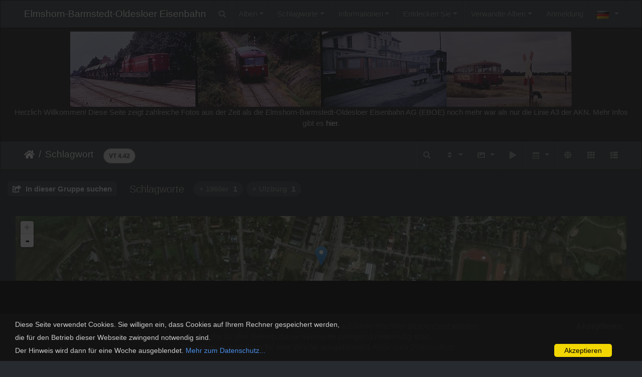

--- FILE ---
content_type: text/html; charset=utf-8
request_url: https://ebo-eisenbahn.de/index.php?/tags/288-vt_442&lang=de_DE
body_size: 13656
content:
<!DOCTYPE html>
<html lang="de" dir="ltr">
<head>
    <meta http-equiv="Content-Type" content="text/html; charset=utf-8">
    <meta name="generator" content="Piwigo (aka PWG), see piwigo.org">
    <meta name="viewport" content="width=device-width, initial-scale=1.0, maximum-scale=1.0, viewport-fit=cover">
    <meta name="mobile-web-app-capable" content="yes">
    <meta name="apple-mobile-web-app-capable" content="yes">
    <meta name="apple-mobile-web-app-status-bar-style" content="black-translucent">
    <meta http-equiv="X-UA-Compatible" content="IE=edge">
    <meta name="description" content="Schlagwort ">

    <title>Schlagwort  | Elmshorn-Barmstedt-Oldesloer Eisenbahn</title>
    <link rel="shortcut icon" type="image/x-icon" href="./local/favicon.ico">
    <link rel="icon" sizes="192x192" href="themes/bootstrap_darkroom/img/logo.png">
    <link rel="apple-touch-icon" sizes="192x192" href="themes/bootstrap_darkroom/img/logo.png">
    <link rel="start" title="Startseite" href="/" >
    <link rel="search" title="Suchen" href="search.php">
    <link rel="canonical" href="index.php?/tags/288-vt_442">

     <link rel="stylesheet" type="text/css" href="_data/combined/1lr5w5o.css">
<script type="text/javascript" src="_data/combined/6ipjrg.js"></script>
    <script type="text/javascript">
var randomPictOpt={
    
      fixedHeight:0,
      delay:0,
      showName:"n",
      showComment:"n",
      pictures:[
          {
            'comment':'Luftbildaufnahme vom Bf Alveslohe vermutlich aus den 1960er Jahren. Im Vordergrund das Gleis aus Elmshorn. Im Hintergrund die Ausfahrt nach Ulzburg. Rechts der Gleise hinter dem Bü liegt das alte Bahnhofsgebäude.',
            'link':"picture.php?/47272/category",
            'name':'EBOE Luftbild Bf Alveslohe',
            'thumb':"_data/i/galleries/EBOE_Dias_JH/EBOE_33_Luftbild_Bf_Alveslohe-th.jpg"
          }
          ,          {
            'comment':'Strecke Blumendorf-Oldesloe 1973',
            'link':"picture.php?/42100/category",
            'name':'EBOE6668 Strecke Blumendorf-Oldesloe 1973',
            'thumb':"_data/i/galleries/EBOE_Kreisarchiv_Stormarn/EBOE_Schwerdtfeger/EBOE6668_Strecke_Blumendorf-Oldesloe_1973-th.jpg"
          }
          ,          {
            'comment':'Im Jahre 1981 übernahm die AKN die EBOE und die Alsternordbahn, so dass ab diesem Zeitpunkt alle drei Bahnen unter dem Dach der AKN betrieben wurden. Anlässlich dieser Fusion erschien die vom Kameradschaftswerk der EBO herausgegebene Festschrift mit dem Titel "Die Geschichte der EBO-Eisenbahn".',
            'link':"picture.php?/46508/category",
            'name':'EBOE Festschrift 75-Jahre 1982 Seite-47',
            'thumb':"_data/i/galleries/EBOE_Festschrift_1982/EBOE_Festschrift_75-Jahre_1982_Seite-47-th.jpg"
          }
          ,          {
            'comment':'Eine Seite des Buchfahrplans der EBO gültig vom 22. Mai 1977. Der Buchfahrplan im DIN A5 Format enthält die Abfahrtszeiten aller Personenzüge sowie der regelmäßigen Güterzüge an Samstagen.',
            'link':"picture.php?/41214/category",
            'name':'EBOE Buchfahrplan 22-Mai-1977 21',
            'thumb':"_data/i/galleries/EBOE_Buchfahrplan_Mai-1977/EBOE_Buchfahrplan_22-Mai-1977_21-th.jpg"
          }
          ,          {
            'comment':'Bf Barmstedt Straßenseite des Empfangsgebäudes 1988',
            'link':"picture.php?/48575/category",
            'name':'EBOE16254 Bf Barmstedt Straßenseite des Empfangsgebäudes 1988',
            'thumb':"_data/i/galleries/EBOE_Kreisarchiv_Stormarn/EBOE_Schwerdtfeger/EBOE16254_Bf_Barmstedt_Straßenseite_des_Empfangsgebäudes_1988-th.jpg"
          }
          ,          {
            'comment':'Die Kilometertafel 13km steht in den Grelckschen Tannen zwischen Barmstedt und Langeln. An gleicher Stelle steht eine P-Tafel, die dem Triebfahrzeugführer anzeigt, dass er vor dem unbeschrankten Bü "Pfeiffen" muss. Datum der Aufnahme ist der 30. September 2015.',
            'link':"picture.php?/44023/category",
            'name':'EBOE Strecke 13.0km Blick nach Osten 30-Sep-2015',
            'thumb':"_data/i/galleries/EBOE_Aktuell/2015-09-30 Heeder Tannen/EBOE_Strecke_13.0km_Blick_nach_Osten_30-Sep-2015-th.jpg"
          }
          ,          {
            'comment':'Luftbildaufnahme vom Bf Alveslohe vermutlich aus den 1960er Jahren. Im Vordergrund das Gleis aus Elmshorn. Im Hintergrund die Ausfahrt nach Ulzburg. Rechts der Gleise hinter dem Bü liegt das alte Bahnhofsgebäude.',
            'link':"picture.php?/47272/category",
            'name':'EBOE Luftbild Bf Alveslohe',
            'thumb':"_data/i/galleries/EBOE_Dias_JH/EBOE_33_Luftbild_Bf_Alveslohe-th.jpg"
          }
          ,          {
            'comment':'Im Jahre 1970 kam es zu einem Unfall am Bü Rümpeler Weg. Beteiligt waren ein Uerdinger Schienenbus der EBOE und ein PKW. Es lässt sich erkennen, wer bei so einem Unfall den Kürzeren zieht.',
            'link':"picture.php?/41871/category",
            'name':'EBOE45351 Bü Rümpeler Weg Unfall mit PKW 1970',
            'thumb':"_data/i/galleries/EBOE_Kreisarchiv_Stormarn/EBOE_Raimund_Marfels/EBOE45351_Bü_Rümpeler_Weg_Unfall_mit_PKW_1970-th.jpg"
          }
          ,          {
            'comment':'Am 8. Januar 1989 steht das bereits stark verfallende Empfangsgebäude in Sülfeld noch. Es wurde dann wenige Jahre später abgerissen. Ein Versuch das Gebäude ins Freilichtmuseum Molfsee umzusetzen schlug leider fehl.',
            'link':"picture.php?/45566/category",
            'name':'EBOE Bf Sülfeld 08-Jan-1989 Alberto Brosowsky',
            'thumb':"_data/i/galleries/EBOE_Alberto_Brosowsky/EBOE_Bf_Sülfeld_08-Jan-1989_Alberto_Brosowsky-th.jpg"
          }
          ,          {
            'comment':'Am 13. Dezember 2016 holte eine Diesellok von DB Cargo die letzten Flachwagen vom Stahlhändler in Blumendorf. Nachdem die Lok einige Male hin und her rangiert hat, konnte sie sich vor die Wagen setzen und diese nach Oldesloe und weiter nach Lübeck befördern. Dieser Tag markiert die letzte Zugbewegung auf dem Industriegleis zwischen Oldesloe und Blumendorf.',
            'link':"picture.php?/45961/category",
            'name':'Bf Blumendorf 261-049 rangiert Flachwagen Bild-12 13-Dez-2016',
            'thumb':"_data/i/galleries/EBOE_Aktuell/2016-12-13 Letzte Rangierfahrt nach Blumendorf/Bf_Blumendorf_261-049_rangiert_Flachwagen_Bild-12_13-Dez-2016-th.JPG"
          }
          ,          {
            'comment':'VT 3.09 zwischen Sparrieshoop und Langenmoor am 06.05.1976, Author Dieter Riehemann',
            'link':"picture.php?/50310/category",
            'name':'VT 3.09 zwischen Sparrieshoop und Langenmoor',
            'thumb':"_data/i/galleries/EBOE_Dieter_Riehemann/1970er/EBOE_40_Strecke_Sparrieshoop-Langenmoor_VT3.09_06-Mai-1976_Dieter_Riehemann-th.jpg"
          }
          ,          {
            'comment':'Warten auf den Sonderzug aus Elmshorn. Gleicht passieren die Triebwagen VT 3.09 und VT 3.09 den Bü Offenauer Weg auf dem Weg nach Barmstedt.',
            'link':"picture.php?/47185/category",
            'name':'EBOE Bü Offenauer Weg im Nebel 1 01-Dez-2019 J Heinitz',
            'thumb':"_data/i/galleries/EBOE_Aktuell/2019-12-01 Abschied Uerdinger/EBOE_Bü_Offenauer_Weg_im_Nebel_1_01-Dez-2019_J_Heinitz-th.jpg"
          }
          ,          {
            'comment':'Der EBO Buchfahrplan gültig vom 3. Juni 1973 an. es wird unterschieden zwischen Werktags (Seiten 29-60) und Wochende Seiten 1-28). Am Ende befinden sich Anmerkungen und eine Erklärung der Abkürzungen.',
            'link':"picture.php?/50230/category",
            'name':'EBO Buchfahrplan gültig vom 3. Juni 1973',
            'thumb':"_data/i/galleries/EBOE_Buchfahrplan_1973/EBOE_Buchfahrplan_03-Jun-1973_Seite-40-th.jpg"
          }
          ,          {
            'comment':'Bf Barmstedt VT3.xx 1973',
            'link':"picture.php?/41998/category",
            'name':'EBOE6510 Bf Barmstedt VT3.xx 1973',
            'thumb':"_data/i/galleries/EBOE_Kreisarchiv_Stormarn/EBOE_Schwerdtfeger/EBOE6510_Bf_Barmstedt_VT3.xx_1973-th.jpg"
          }
          ,          {
            'comment':'VT 3.08 in Elmshorn, Blick Richtung Streckenende, am 25.04.1987. Rechts die Anlagen des Staatsbahnhofs',
            'link':"picture.php?/49691/category",
            'name':'EBOE 12 Bf Elmshorn mit VT3.08 25-Apr-1987 Dieter Riehemann',
            'thumb':"_data/i/galleries/EBOE_Dieter_Riehemann/Bunter_Schienenbusbetrieb/EBOE_12_Bf_Elmshorn_mit_VT3.08_25-Apr-1987_Dieter_Riehemann-th.jpg"
          }
          ,          {
            'comment':'Bf Oldesloe V3.022 mit Güterzug 1966',
            'link':"picture.php?/41900/category",
            'name':'EBOE1374 Bf Oldesloe V3.022 mit Güterzug 1966',
            'thumb':"_data/i/galleries/EBOE_Kreisarchiv_Stormarn/EBOE_Schwerdtfeger/EBOE1374_Bf_Oldesloe_V3.022_mit_Güterzug_1966-th.jpg"
          }
          ,          {
            'comment':'Während dieser Filmsequenz überquert ein VTA den Bü in den Grelckschen Tannen am 1. August 2016.',
            'link':"picture.php?/44027/category",
            'name':'EBOE Bü Heeder Tannen VTA 12-Aug-2016',
            'thumb':"plugins/piwigo-videojs/mimetypes/mp4.png"
          }
          ,          {
            'comment':'VT 3.12 hält im Bf Sülfeld im Oktober 1972 auf der Fahrt von Oldesloe nach Elmshorn.1907 wurde die Elmshorn-Barmstedt-Oldesloer Eisenbahn verlängert. Der Bahnhof Sülfeld präsentierte sich am 9. Oktober 1972 trotz des modernen Schienenbusses VT 3.12 fast unverändert.',
            'link':"picture.php?/47784/category",
            'name':'EBOE Bf Sülfeld VT3.12 09-Okt-1972 Ernst-Günter Lichte',
            'thumb':"_data/i/galleries/EBOE_Ernst-Günter_Lichte/EBOE_Bf_Sülfeld_VT3.12_09-Okt-1972_Ernst-Günter_Lichte-th.jpg"
          }
          ,          {
            'comment':'Bf Oldesloe Gleis-2 AKN VT2.22 EBOE VB3.90 1973',
            'link':"picture.php?/42071/category",
            'name':'EBOE6636 Bf Oldesloe Gleis-2 AKN VT2.22 EBOE VB3.90 1973',
            'thumb':"_data/i/galleries/EBOE_Kreisarchiv_Stormarn/EBOE_Schwerdtfeger/EBOE6636_Bf_Oldesloe_Gleis-2_AKN_VT2.22_EBOE_VB3.90_1973-th.jpg"
          }
          ,          {
            'comment':'Bf Oldesloe VT3.09 nach Wakendorf-Götzberg 1973',
            'link':"picture.php?/41954/category",
            'name':'EBOE6095 Bf Oldesloe VT3.09 nach Wakendorf-Götzberg 1973',
            'thumb':"_data/i/galleries/EBOE_Kreisarchiv_Stormarn/EBOE_Schwerdtfeger/EBOE6095_Bf_Oldesloe_VT3.09_nach_Wakendorf-Götzberg_1973-th.jpg"
          }
          ,          {
            'comment':'Diese Bilder zeigen die Strecke zwischen Alveslohe und Hoffnung. Zu sehen ist der ehemalige EBOE Kilometerstein bei 17km sowie der Fußgängerübergang "In de Möschen".',
            'link':"picture.php?/48354/category",
            'name':'EBOE Strecke 17.2km nach Osten1 19-Sep-2015',
            'thumb':"_data/i/galleries/EBOE_Aktuell/2015-09-19 Strecke bei Hoffnung/EBOE_Strecke_17.2km_nach_Osten1_19-Sep-2015-th.jpg"
          }
          ,          {
            'comment':'VT 3.10, Sparrieshoop am 10.02.1979, Blick in Richtung Barmstedt',
            'link':"picture.php?/46757/category",
            'name':'EBOE 18 Bf Sparrieshoop VT3.10 10-Feb-1979 Dieter Riehemann',
            'thumb':"_data/i/galleries/EBOE_Dieter_Riehemann/1970er/EBOE_18_Bf_Sparrieshoop_VT3.10_10-Feb-1979_Dieter_Riehemann-th.jpg"
          }
          ,          {
            'comment':'Eine Deutz Diesellok mit einem Schüttgutwaggon auf dem Weg von Alveslohe nach Ulzburg in Höhe Westerwohld. Datum unbekannt.',
            'link':"picture.php?/46030/category",
            'name':'EBOE Strecke Westerwohld Deutz Diesellok mit Schüttgutwaggon Lennart Mau Datum unbekannt',
            'thumb':"_data/i/galleries/EBOE_Lennart_Mau/EBOE_Strecke_Westerwohld_Deutz_Diesellok_mit_Schüttgutwaggon_Lennart_Mau_Datum_unbekannt-th.jpg"
          }
          ,          {
            'comment':'Diese Bilder zeigen eine Kopie der Festschrift anlässlich des 60-jährigen Jubiläums der EBO am 9. Juni 1907.',
            'link':"picture.php?/44993/category",
            'name':'EBOE Festschrift 60-Jahre 1967 Seite-13',
            'thumb':"_data/i/galleries/EBOE_Festschrift_1967/EBOE_Festschrift_60-Jahre_1967_Seite-13-th.jpg"
          }
          ,          {
            'comment':'Der VT 3.09 auf einem Abstellgleis im Bw Kaltenkirchen am 6. Januar 2016.',
            'link':"picture.php?/47842/category",
            'name':'AKN Bw Kaltenkirchen VT3.09 06-Jan-2016',
            'thumb':"_data/i/galleries/EBOE_Aktuell/2016-01-06 Bw Kaltenkirchen/AKN_Bw_Kaltenkirchen_VT3.09_06-Jan-2016-th.jpg"
          }
                ]
    
    };
</script>


<link rel="stylesheet" type="text/css" href="./plugins/Piwecard/css/piwecard.css">
<link href="/plugins/piwigo-openstreetmap/leaflet/leaflet.css" rel="stylesheet">
<script src="/plugins/piwigo-openstreetmap/leaflet/leaflet.js"></script>
<script src="/plugins/piwigo-openstreetmap/leaflet/leaflet-omnivore.min.js"></script>
<link rel="stylesheet" href="/plugins/piwigo-openstreetmap/leaflet/MarkerCluster.css" />
<link rel="stylesheet" href="/plugins/piwigo-openstreetmap/leaflet/MarkerCluster.Default.css" />
<script src="/plugins/piwigo-openstreetmap/leaflet/leaflet.markercluster.js"></script><style type="text/css">
#map {
    height: 200px;
    width: autopx;
    
}

#community_edit_photos #map,
#community_add_photos #map{
  display:none;
}
#theHeader div.banner { background:transparent url('./local/banners/20150903-55e8b6a19e64d.jpg') center center no-repeat; height:150px; line-height:138px; font-size:2.5em; color:#fff; text-shadow:0 0 5px #000; text-align:center; }</style>
</head>

<body id="theCategoryPage" class="section-tags tag-288 "  data-infos='{"section":"tags","tag_ids":["288"]}'>

<div id="wrapper">
        <nav class="navbar navbar-expand-lg navbar-main bg-primary navbar-dark">
            <div class="container-fluid">
                <a class="navbar-brand mr-auto" href="/">Elmshorn-Barmstedt-Oldesloer Eisenbahn</a>
                <button type="button" class="navbar-toggler" data-toggle="collapse" data-target="#navbar-menubar" aria-controls="navbar-menubar" aria-expanded="false" aria-label="Toggle navigation">
                    <span class="fas fa-bars"></span>
                </button>
                <div class="collapse navbar-collapse" id="navbar-menubar">
                  <form class="form-inline navbar-form ml-auto" role="search" action="qsearch.php" method="get" id="quicksearch" onsubmit="return this.q.value!='' && this.q.value!=qsearch_prompt;">
                    <i class="fas fa-search" title="Suchen" aria-hidden="true"></i>
                    <div class="form-group">
                        <input type="text" name="q" id="qsearchInput" class="form-control" placeholder="Suchen" />
                    </div>
                  </form>
<!-- Start of menubar.tpl -->
<ul class="navbar-nav">
<li id="categoriesDropdownMenu" class="nav-item dropdown">
    <a href="#" class="nav-link dropdown-toggle" data-toggle="dropdown">Alben</a>
    <div class="dropdown-menu dropdown-menu-right" role="menu">
        <a class="dropdown-item" data-level="0" href="index.php?/category/1806">
            EBOE Aktuell
            <span class="badge badge-secondary ml-2" title="538 Fotos in 43 Unteralben">538</span>
        </a>
        <a class="dropdown-item" data-level="0" href="index.php?/category/1931">
            EBOE Alberto Brosowsky
            <span class="badge badge-secondary ml-2" title="8 Fotos in diesem Album">8</span>
        </a>
        <a class="dropdown-item" data-level="0" href="index.php?/category/2077">
            EBOE Arne Krause
            <span class="badge badge-secondary ml-2" title="4 Fotos in diesem Album">4</span>
        </a>
        <a class="dropdown-item" data-level="0" href="index.php?/category/1899">
            EBOE Axel Spille
            <span class="badge badge-secondary ml-2" title="13 Fotos in diesem Album">13</span>
        </a>
        <a class="dropdown-item" data-level="0" href="index.php?/category/2028">
            EBOE Banner
            <span class="badge badge-secondary ml-2" title="18 Fotos in diesem Album">18</span>
        </a>
        <a class="dropdown-item" data-level="0" href="index.php?/category/2204">
            EBOE Buchfahrplan 1973
            <span class="badge badge-secondary ml-2" title="70 Fotos in diesem Album">70</span>
        </a>
        <a class="dropdown-item" data-level="0" href="index.php?/category/2205">
            EBOE Buchfahrplan Mai-1977
            <span class="badge badge-secondary ml-2" title="54 Fotos in diesem Album">54</span>
        </a>
        <a class="dropdown-item" data-level="0" href="index.php?/category/2206">
            EBOE Buchfahrplan Sep-1977
            <span class="badge badge-secondary ml-2" title="45 Fotos in diesem Album">45</span>
        </a>
        <a class="dropdown-item" data-level="0" href="index.php?/category/2066">
            EBOE Claus HANACK
            <span class="badge badge-secondary ml-2" title="19 Fotos in diesem Album">19</span>
        </a>
        <a class="dropdown-item" data-level="0" href="index.php?/category/2071">
            EBOE Dias JH
            <span class="badge badge-secondary ml-2" title="48 Fotos in diesem Album">48</span>
        </a>
        <a class="dropdown-item" data-level="0" href="index.php?/category/1925">
            EBOE Dieter Riehemann
            <span class="badge badge-secondary ml-2" title="1 Foto in diesem Album / 145 Fotos in 5 Unteralben">146</span>
            <img title="Fotos eingestellt während der letzten 7 Tage" src="themes/default/icon/recent_by_child.png" class="icon" alt="(!)">
        </a>
        <a class="dropdown-item" data-level="0" href="index.php?/category/1921">
            EBOE Ernst-Günter Lichte
            <span class="badge badge-secondary ml-2" title="9 Fotos in diesem Album">9</span>
        </a>
        <a class="dropdown-item" data-level="0" href="index.php?/category/1897">
            EBOE Festschrift 1950
            <span class="badge badge-secondary ml-2" title="16 Fotos in diesem Album">16</span>
        </a>
        <a class="dropdown-item" data-level="0" href="index.php?/category/1898">
            EBOE Festschrift 1967
            <span class="badge badge-secondary ml-2" title="15 Fotos in diesem Album">15</span>
        </a>
        <a class="dropdown-item" data-level="0" href="index.php?/category/2032">
            EBOE Festschrift 1977
            <span class="badge badge-secondary ml-2" title="48 Fotos in diesem Album">48</span>
        </a>
        <a class="dropdown-item" data-level="0" href="index.php?/category/1706">
            EBOE Festschrift 1982
            <span class="badge badge-secondary ml-2" title="73 Fotos in diesem Album">73</span>
        </a>
        <a class="dropdown-item" data-level="0" href="index.php?/category/1870">
            EBOE Helmut Philipp
            <span class="badge badge-secondary ml-2" title="25 Fotos in diesem Album">25</span>
        </a>
        <a class="dropdown-item" data-level="0" href="index.php?/category/2015">
            EBOE Jan von Busch
            <span class="badge badge-secondary ml-2" title="13 Fotos in diesem Album">13</span>
        </a>
        <a class="dropdown-item" data-level="0" href="index.php?/category/2085">
            EBOE Jan-Geert Lukner
            <span class="badge badge-secondary ml-2" title="17 Fotos in diesem Album">17</span>
        </a>
        <a class="dropdown-item" data-level="0" href="index.php?/category/2142">
            EBOE Jens Glenz
            <span class="badge badge-secondary ml-2" title="7 Fotos in diesem Album">7</span>
        </a>
        <a class="dropdown-item" data-level="0" href="index.php?/category/1878">
            EBOE Jens Heinitz
            <span class="badge badge-secondary ml-2" title="43 Fotos in diesem Album">43</span>
        </a>
        <a class="dropdown-item" data-level="0" href="index.php?/category/2062">
            EBOE Jens Schumacher
            <span class="badge badge-secondary ml-2" title="1 Foto in diesem Album">1</span>
        </a>
        <a class="dropdown-item" data-level="0" href="index.php?/category/1902">
            EBOE Jörn Schramm
            <span class="badge badge-secondary ml-2" title="34 Fotos in diesem Album">34</span>
        </a>
        <a class="dropdown-item" data-level="0" href="index.php?/category/2182">
            EBOE Kleinbahn-Museum Bruchhausen-Vilsen
            <span class="badge badge-secondary ml-2" title="6 Fotos in diesem Album">6</span>
        </a>
        <a class="dropdown-item" data-level="0" href="index.php?/category/1815">
            EBOE Kreisarchiv Stormarn
            <span class="badge badge-secondary ml-2" title="321 Fotos in 2 Unteralben">321</span>
        </a>
        <a class="dropdown-item" data-level="0" href="index.php?/category/2017">
            EBOE Lennart Mau
            <span class="badge badge-secondary ml-2" title="24 Fotos in diesem Album">24</span>
        </a>
        <a class="dropdown-item" data-level="0" href="index.php?/category/1922">
            EBOE Manfred Hohmann
            <span class="badge badge-secondary ml-2" title="79 Fotos in diesem Album">79</span>
        </a>
        <a class="dropdown-item" data-level="0" href="index.php?/category/1708">
            EBOE Tanja Harm
            <span class="badge badge-secondary ml-2" title="16 Fotos in diesem Album">16</span>
        </a>
        <a class="dropdown-item" data-level="0" href="index.php?/category/1865">
            EBOE Thomas Beller
            <span class="badge badge-secondary ml-2" title="18 Fotos in diesem Album">18</span>
        </a>
        <a class="dropdown-item" data-level="0" href="index.php?/category/1858">
            EBOE Ullrich Huckfeldt
            <span class="badge badge-secondary ml-2" title="74 Fotos in diesem Album">74</span>
        </a>
        <a class="dropdown-item" data-level="0" href="index.php?/category/2056">
            EBOE Unfall Langeln
            <span class="badge badge-secondary ml-2" title="15 Fotos in diesem Album">15</span>
        </a>
        <a class="dropdown-item" data-level="0" href="index.php?/category/2189">
            Locations
            <span class="badge badge-secondary ml-2" title="58 Fotos in 1 Unteralbum">58</span>
        </a>
        <div class="dropdown-divider"></div>
        <div class="dropdown-header">1817 Fotos</div>
    </div>
</li>
<li class="nav-item dropdown">
    <a href="#" class="nav-link dropdown-toggle" data-toggle="dropdown">Schlagworte</a>
    <div class="dropdown-menu dropdown-menu-right" role="menu">
        <a class="dropdown-item tagLevel2" href="index.php?/tags/77-1970er" title="Fotos mit diesem Schlagwort anzeigen">1970er</a>
        <a class="dropdown-item tagLevel2" href="index.php?/tags/2-triebwagen" title="Fotos mit diesem Schlagwort anzeigen">Triebwagen</a>
        <a class="dropdown-item tagLevel2" href="index.php?/tags/5-uerdinger" title="Fotos mit diesem Schlagwort anzeigen">Uerdinger</a>
        <a class="dropdown-item tagLevel2" href="index.php?/tags/99-2010er" title="Fotos mit diesem Schlagwort anzeigen">2010er</a>
        <a class="dropdown-item tagLevel2" href="index.php?/tags/17-text" title="Fotos mit diesem Schlagwort anzeigen">Text</a>
        <a class="dropdown-item tagLevel2" href="index.php?/tags/95-strecke" title="Fotos mit diesem Schlagwort anzeigen">Strecke</a>
        <a class="dropdown-item tagLevel2" href="index.php?/tags/81-1980er" title="Fotos mit diesem Schlagwort anzeigen">1980er</a>
        <a class="dropdown-item tagLevel2" href="index.php?/tags/221-barmstedt" title="Fotos mit diesem Schlagwort anzeigen">Barmstedt</a>
        <a class="dropdown-item tagLevel2" href="index.php?/tags/117-fahrplan" title="Fotos mit diesem Schlagwort anzeigen">Fahrplan</a>
        <a class="dropdown-item tagLevel2" href="index.php?/tags/9-vt_309" title="Fotos mit diesem Schlagwort anzeigen">VT 3.09</a>
        <a class="dropdown-item tagLevel2" href="index.php?/tags/16-vt_308" title="Fotos mit diesem Schlagwort anzeigen">VT 3.08</a>
        <a class="dropdown-item tagLevel2" href="index.php?/tags/21-blumendorf" title="Fotos mit diesem Schlagwort anzeigen">Blumendorf</a>
        <a class="dropdown-item tagLevel2" href="index.php?/tags/15-diesellok" title="Fotos mit diesem Schlagwort anzeigen">Diesellok</a>
        <a class="dropdown-item tagLevel2" href="index.php?/tags/39-oldesloe" title="Fotos mit diesem Schlagwort anzeigen">Oldesloe</a>
        <a class="dropdown-item tagLevel2" href="index.php?/tags/1085-dokument" title="Fotos mit diesem Schlagwort anzeigen">Dokument</a>
        <a class="dropdown-item tagLevel2" href="index.php?/tags/78-1960er" title="Fotos mit diesem Schlagwort anzeigen">1960er</a>
        <a class="dropdown-item tagLevel2" href="index.php?/tags/47-vt_310" title="Fotos mit diesem Schlagwort anzeigen">VT 3.10</a>
        <a class="dropdown-item tagLevel2" href="index.php?/tags/8-guterzug" title="Fotos mit diesem Schlagwort anzeigen">Güterzug</a>
        <a class="dropdown-item tagLevel2" href="index.php?/tags/30-sparrieshoop" title="Fotos mit diesem Schlagwort anzeigen">Sparrieshoop</a>
        <a class="dropdown-item tagLevel2" href="index.php?/tags/80-1950er" title="Fotos mit diesem Schlagwort anzeigen">1950er</a>
    </div>
</li>
<li class="nav-item dropdown">
  <a href="#" class="nav-link dropdown-toggle" data-toggle="dropdown">Informationen</a>
  <div class="dropdown-menu dropdown-menu-right" role="menu">
    <a class="dropdown-item" href="index.php?/page/betriebsstellen">Betriebsstellen</a>
    <a class="dropdown-item" href="index.php?/page/uebersicht_t1-t6">Triebwagen T1 - T6</a>
    <a class="dropdown-item" href="index.php?/page/uerdinger_vt">Uerdinger Triebwagen</a>
    <a class="dropdown-item" href="index.php?/page/dampflokomotiven">Dampflokomotiven</a>
    <a class="dropdown-item" href="index.php?/page/diesellokomotiven">Diesellokomotiven</a>
    <a class="dropdown-item" href="index.php?/page/uber_mich">Über mich</a>
    <a class="dropdown-item" href="index.php?/page/danke">Danke</a>
    <a class="dropdown-item" href="index.php?/page/impressum">Impressum</a>
    <a class="dropdown-item" href="index.php?/page/datenschutz">Datenschutzerklärung</a>
    <a class="dropdown-item" href="index.php?/page/fuhrpark">Fuhrpark</a>
    <a class="dropdown-item" href="index.php?/page/streckenfuhrung">Streckenführung</a>
  </div>
</li>
    <li class="nav-item dropdown">                                                                                                                                                   
        <a href="#" class="nav-link dropdown-toggle" data-toggle="dropdown">Entdecken Sie</a>
        <div class="dropdown-menu dropdown-menu-right" role="menu">
      <a class="dropdown-item" href="tags.php" title="Alle verfügbaren Schlagworte anzeigen">Schlagworte
          <span class="badge badge-secondary ml-2">185</span>      </a>
      <a class="dropdown-item" href="search.php" title="Suchen" rel="search">Suchen
                </a>
      <a class="dropdown-item" href="comments.php" title="Die neuesten Kommentare anzeigen">Kommentare
          <span class="badge badge-secondary ml-2">20</span>      </a>
      <a class="dropdown-item" href="about.php" title="Über Piwigo">Info
                </a>
      <a class="dropdown-item" href="notification.php" title="RSS-Feed" rel="nofollow">Benachrichtigungen
                </a>
      <a class="dropdown-item" href="osmmap.php?/categories&v=3" title="Zeigt Elmshorn-Barmstedt-Oldesloer Eisenbahn auf der Karte" rel=nofollow>Weltkarte
                </a>
      <a class="dropdown-item" href="https://ebo-eisenbahn.de/index.php?/contact/" title="Kontakt">Kontakt
                </a>
      <a class="dropdown-item" href="https://ebo-eisenbahn.de/index.php?/guestbook" title="Gästebuch">Gästebuch
                </a>
            <div class="dropdown-divider"></div>
		<a class="dropdown-item" href="index.php?/most_visited" title="Die meist angesehenen Fotos anzeigen">Am häufigsten angesehen</a>
		<a class="dropdown-item" href="index.php?/best_rated" title="Die am besten bewerteten Fotos anzeigen">Am besten bewertet</a>
		<a class="dropdown-item" href="random.php" title="Fotos im Zufallsmodus anzeigen" rel="nofollow">Zufällige Fotos</a>
		<a class="dropdown-item" href="index.php?/recent_pics" title="Die neuesten Fotos anzeigen">Neueste Fotos</a>
		<a class="dropdown-item" href="index.php?/recent_cats" title="Kürzlich aktualisierte Alben anzeigen">Neueste Alben</a>
		<a class="dropdown-item" href="index.php?/created-monthly-calendar" title="Jeden Tag mit Fotos anzeigen, gegliedert nach Monat" rel="nofollow">Kalender</a>
        </div>
    </li>
<li id="relatedCategoriesDropdownMenu" class="nav-item dropdown">
    <a href="#" class="nav-link dropdown-toggle" data-toggle="dropdown">Verwandte Alben</a>
    <div class="dropdown-menu dropdown-menu-right" role="menu">
       <span class="dropdown-item" data-level="0">EBOE Kreisarchiv Stormarn
        <span class="badge badge-secondary ml-2" title="Unteralben">1</span>
       </span>
       <a href="index.php?/category/1817"  rel="nofollow" class="dropdown-item" data-level="1">EBOE Schwerdtfeger
        <span class="badge badge-primary ml-2" title="">1</span>
       </a>
    </div>
</li>

<li class="nav-item dropdown" id="identificationDropdown">
  <a class="nav-link" href="identification.php">Anmeldung</a>
</li>

</ul>
<!-- End of menubar.tpl -->

                </div>
            </div>
        </nav>

        <div class="jumbotron mb-0">
            <div class="container-fluid">
                <div id="theHeader">
<a title="Startseite" href="index.php"><div class="banner">&nbsp;</div></a>
<p style="text-align:center;">Herzlich Willkommen! Diese Seite zeigt zahlreiche Fotos aus der Zeit als die Elmshorn-Barmstedt-Oldesloer Eisenbahn AG (EBOE) noch mehr war als nur die Linie A3 der AKN. Mehr Infos gibt es <a href="about.php">hier</a>.</p>
</div>
            </div>
        </div>




<!-- End of header.tpl -->
<!-- Start of index.tpl -->



    <nav class="navbar navbar-expand-lg navbar-contextual navbar-dark bg-primary sticky-top mb-2">
        <div class="container-fluid">
            <div class="navbar-brand mr-auto">
                <div class="nav-breadcrumb d-inline-flex"><a class="nav-breadcrumb-item" href="/">Startseite</a><a class="nav-breadcrumb-item" href="tags.php" title="Alle verfügbaren Schlagworte anzeigen">Schlagwort</a> </div>


                  <div class="nav-breadcrumb d-inline-flex"><span id="selected-tags-container">

<span class="selected-related-tag unique-tag">
    <a href="index.php?/tags/288-vt_442" title="Fotos mit diesem Schlagwort anzeigen">
      VT 4.42
    </a>
  </span>

</span>
</div>
            </div>
            <button type="button" class="navbar-toggler" data-toggle="collapse" data-target="#secondary-navbar" aria-controls="secondary-navbar" aria-expanded="false" aria-label="Toggle navigation">
                <span class="fas fa-bars"></span>
            </button>
            <div class="navbar-collapse collapse justify-content-end" id="secondary-navbar">
                <ul class="navbar-nav">
    <li id="cmdSearchInSet" class="nav-item">
        <a href="search.php?tag_id=288" title="In dieser Gruppe suchen" class="pwg-state-default pwg-button nav-link"  rel="nofollow">
            <i class="fas fa-search"></i>
            <span class="pwg-button-text">In dieser Gruppe suchen</span>
        </a>
    </li>

    
            
                    <li class="nav-item dropdown">
                        <a href="#" class="nav-link dropdown-toggle" data-toggle="dropdown" title="Sortierreihenfolge">
                            <i class="fas fa-sort fa-fw" aria-hidden="true"></i><span class="d-lg-none ml-2">Sortierreihenfolge</span>
                        </a>
                        <div class="dropdown-menu dropdown-menu-right" role="menu">
                            <a class="dropdown-item active" href="index.php?/tags/288-vt_442&amp;image_order=0" rel="nofollow">Standard</a>
                            <a class="dropdown-item" href="index.php?/tags/288-vt_442&amp;image_order=1" rel="nofollow">Bildname, A &rarr; Z</a>
                            <a class="dropdown-item" href="index.php?/tags/288-vt_442&amp;image_order=2" rel="nofollow">Bildname, Z &rarr; A</a>
                            <a class="dropdown-item" href="index.php?/tags/288-vt_442&amp;image_order=3" rel="nofollow">Aufnahmedatum, neu &rarr; alt</a>
                            <a class="dropdown-item" href="index.php?/tags/288-vt_442&amp;image_order=4" rel="nofollow">Aufnahmedatum, alt &rarr; neu</a>
                            <a class="dropdown-item" href="index.php?/tags/288-vt_442&amp;image_order=5" rel="nofollow">Veröffentlichungsdatum, neu &rarr; alt</a>
                            <a class="dropdown-item" href="index.php?/tags/288-vt_442&amp;image_order=6" rel="nofollow">Veröffentlichungsdatum, alt &rarr; neu</a>
                            <a class="dropdown-item" href="index.php?/tags/288-vt_442&amp;image_order=7" rel="nofollow">Bewertung, hoch &rarr; niedrig</a>
                            <a class="dropdown-item" href="index.php?/tags/288-vt_442&amp;image_order=8" rel="nofollow">Bewertung, niedrig &rarr; hoch</a>
                            <a class="dropdown-item" href="index.php?/tags/288-vt_442&amp;image_order=9" rel="nofollow">Besuche, hoch &rarr; niedrig</a>
                            <a class="dropdown-item" href="index.php?/tags/288-vt_442&amp;image_order=10" rel="nofollow">Besuche, niedrig &rarr; hoch</a>
                        </div>
                    </li>
                    <li class="nav-item dropdown">
                        <a href="#" class="nav-link dropdown-toggle" data-toggle="dropdown" title="Bildgrößen">
                            <i class="fas fa-image fa-fw" aria-hidden="true"></i><span class="d-lg-none ml-2">Bildgrößen</span>
                        </a>
                        <div class="dropdown-menu dropdown-menu-right" role="menu">
                            <a class="dropdown-item" href="index.php?/tags/288-vt_442&amp;display=square" rel="nofollow">quadratisch</a>
                            <a class="dropdown-item active" href="index.php?/tags/288-vt_442&amp;display=thumb" rel="nofollow">Vorschaubild</a>
                            <a class="dropdown-item" href="index.php?/tags/288-vt_442&amp;display=2small" rel="nofollow">winzig</a>
                            <a class="dropdown-item" href="index.php?/tags/288-vt_442&amp;display=xsmall" rel="nofollow">ziemlich klein</a>
                            <a class="dropdown-item" href="index.php?/tags/288-vt_442&amp;display=small" rel="nofollow">klein</a>
                            <a class="dropdown-item" href="index.php?/tags/288-vt_442&amp;display=medium" rel="nofollow">mittel</a>
                            <a class="dropdown-item" href="index.php?/tags/288-vt_442&amp;display=large" rel="nofollow">groß</a>
                        </div>
                    </li>
                    <li class="nav-item">
                        <a class="nav-link" href="javascript:;" id="startSlideshow" title="Diashow" rel="nofollow">
                            <i class="fas fa-play fa-fw" aria-hidden="true"></i><span class="d-lg-none ml-2 text-capitalize">Diashow</span>
                        </a>
                    </li>
                    <li class="nav-item dropdown">
                        <a href="#" class="nav-link dropdown-toggle" data-toggle="dropdown" title="Kalender">
                            <i class="far fa-calendar-alt fa-fw" aria-hidden="true"></i><span class="d-lg-none ml-2">Kalender</span>
                        </a>
                        <div class="dropdown-menu dropdown-menu-right">
                            <a class="dropdown-item d-block" href="index.php?/tags/288-vt_442/posted-monthly-list" title="Fotos nach Veröffentlichungsdatum anzeigen" rel="nofollow">
                                <i class="fas fa-calendar-plus fa-fw d-inline" aria-hidden="true"></i> Fotos nach Veröffentlichungsdatum anzeigen
                            </a>
                            <a class="dropdown-item d-block" href="index.php?/tags/288-vt_442/created-monthly-list" title="Fotos nach Aufnahmedatum anzeigen" rel="nofollow">
                                <i class="fas fa-calendar-check fa-fw d-inline" aria-hidden="true"></i> Fotos nach Aufnahmedatum anzeigen
                            </a>
                        </div>
                    </li>

<li><a href="osmmap.php?/tags/288-vt_442&v=3" title="Zeigt Schlagwort  auf der Karte" rel="nofollow" class="pwg-state-default pwg-button"><span class="pwg-icon pwg-icon-globe">&nbsp;</span><span class="pwg-button-text">map</span></a></li><li id="languageSwitch" class="nav-item dropdown">
    <a href="#" class="nav-link dropdown-toggle" data-toggle="dropdown">
        <span class="pwg-icon langflag-de_DE">&nbsp;</span><span class="pwg-button-text">Sprache</span>
    </a>
    <div class="dropdown-menu dropdown-menu-right" role="menu">
        <a class="dropdown-item active" href="index.php?/tags/288-vt_442&amp;lang=de_DE">
                <span class="pwg-icon langflag-de_DE">&nbsp;</span><span class="langflag-text-ltf">Deutsch </span>
        </a>
        <a class="dropdown-item" href="index.php?/tags/288-vt_442&amp;lang=en_US">
                <span class="pwg-icon langflag-en_US">&nbsp;</span><span class="langflag-text-ltf">English </span>
        </a>
    </div>
</li>



                    <li id="btn-grid" class="nav-item">
                        <a class="nav-link" href="javascript:;" title="Kachel-Ansicht">
                            <i class="fas fa-th fa-fw"></i><span class="d-lg-none ml-2">Kachel-Ansicht</span>
                        </a>
                    </li>
                    <li id="btn-list" class="nav-item">
                        <a class="nav-link" href="javascript:;" title="Listen-Ansicht">
                            <i class="fas fa-th-list fa-fw"></i><span class="d-lg-none ml-2">Listen-Ansicht</span>
                        </a>
                    </li>
                </ul>
            </div>
        </div>
    </nav>




<div class="container-fluid">



<div class="action-buttons">

    <div class="mcs-side-results search-in-set-button ">
      <div>
        <p><a href="search.php?tag_id=288" class="" rel="nofollow">
        <i class="fas fa-share-square"></i>
        In dieser Gruppe suchen</a></p>
      </div>
    </div>

<h3 class="related-tags-title">Schlagworte</h3>

<span class="related-tags "><a class="tagLevel 3" href="index.php?/tags/288-vt_442/78-1960er" title="1 Foto ist ebenfalls mit diesen Schlagworten verknüpft" rel="nofollow">+ 1960er<div class="tag-counter">1</div></a></span>
<span class="related-tags "><a class="tagLevel 3" href="index.php?/tags/288-vt_442/25-ulzburg" title="1 Foto ist ebenfalls mit diesen Schlagworten verknüpft" rel="nofollow">+ Ulzburg<div class="tag-counter">1</div></a></span>

</div>

    <div id="content-description" class="py-3 text-center">
        <h5>

<div id="map"></div>
<script type="text/javascript">
var addressPoints = [[53.795605999999999,9.9823590000000006,"EBOE0454 Bf Ulzburg ANB VT4.42 Gleis-1 Winter-1966","https://ebo-eisenbahn.de/i.php?/galleries/EBOE_Kreisarchiv_Stormarn/EBOE_Schwerdtfeger/EBOE0454_Bf_Ulzburg_ANB_VT4.42_Gleis-1_Winter-1966-sq.jpg","https://ebo-eisenbahn.de/picture.php?/41898/tags/288-vt_442","Bf Ulzburg ANB VT4.42 Gleis-1 Winter-1966","Klaus-Dieter Schwerdtfeger // Kreisarchiv Stormarn",2400]];

var Url = 'https://server.arcgisonline.com/ArcGIS/rest/services/World_Imagery/MapServer/tile/{z}/{y}/{x}',
        Attribution = '&copy; <a href="https://www.openstreetmap.org/copyright">OpenStreetMap</a>',
        TileLayer = new L.TileLayer(Url, {maxZoom: 16, noWrap:  false , attribution: Attribution}),
        latlng = new L.LatLng(0, 0);
var map = new L.Map('map', {worldCopyJump: true, center: latlng,  zoom: 2, layers: [TileLayer], contextmenu: false});
map.attributionControl.setPrefix('');
var MarkerClusterList=[];
if (typeof L.MarkerClusterGroup === 'function')
     var markers = new L.MarkerClusterGroup({maxClusterRadius: 30});

L.control.scale().addTo(map);
for (var i = 0; i < addressPoints.length; i++) {
        var a = addressPoints[i];
        var latlng = new L.LatLng(a[0], a[1]);
        var title = a[2];
        var pathurl = a[3];
        var imgurl = a[4];
        var comment = a[5];
        var author = a[6];
        var width = a[7];
        var marker = new L.Marker(latlng, { title: title });
	var myinfo = '<div id="thumb-'+i+'"><p>'+title+'<br /><a target="_blank" href="'+imgurl+'"><img src="'+pathurl+'"></a><br />'+comment+'<br />'+author+'</p></div>';
	marker.bindPopup(myinfo, {minWidth: '+width+'});

if (typeof L.MarkerClusterGroup === 'function')
	    markers.addLayer(marker);
	else
	    map.addLayer(marker);
	MarkerClusterList.push(marker);
	}
if (typeof L.MarkerClusterGroup === 'function')
    map.addLayer(markers);
var group = new L.featureGroup(MarkerClusterList);this.map.whenReady(function () {
        window.setTimeout(function () {
                    map.fitBounds(group.getBounds());
        }.bind(this), 200);
    }, this);


    map.on('moveend', onMapMove);

    function onMapMove(e){
        getMarkers();
    }

    function getMarkers(){
        var bounds = map.getBounds();
    }

</script>

</h5>
    </div>
    <div id="content" class="content-grid">
    <!-- Start of content -->
    





 
        <div id="CC"  style="min-height: 100%;"  >
            <div id="CC_block">
		 Diese Seite verwendet Cookies. Sie willigen ein, dass Cookies auf Ihrem Rechner gespeichert werden, <br>die für den Betrieb dieser Webseite zwingend notwendig sind. <br>Der Hinweis wird dann für eine Woche ausgeblendet. <a href=index.php?/page/datenschutz target="_blank"> Mehr zum Datenschutz...</a><a class="CCOK"> Akzeptieren</a>
	    </div>
        </div>

    <!-- End of content -->




        <!-- Start of thumbnails -->
        <div id="thumbnails" class="row">


    
    
    
    
    

<div class="col-outer col-xxl-2 col-xl-3 col-lg-4 col-md-6 col-sm-6 col-12" data-grid-classes="col-xxl-2 col-xl-3 col-lg-4 col-md-6 col-sm-6 col-12">
    <div class="card card-thumbnail path-ext-jpg file-ext-jpg">
      <div class="h-100">
        <a href="picture.php?/41898/tags/288-vt_442" data-index="0" class="ripple">
            <img class="card-img-top thumb-img" src="_data/i/galleries/EBOE_Kreisarchiv_Stormarn/EBOE_Schwerdtfeger/EBOE0454_Bf_Ulzburg_ANB_VT4.42_Gleis-1_Winter-1966-cu_e520x360.jpg" alt="EBOE0454 Bf Ulzburg ANB VT4.42 Gleis-1 Winter-1966" title="EBOE0454 Bf Ulzburg ANB VT4.42 Gleis-1 Winter-1966 (19890 Besuche) Bf Ulzburg ANB VT4.42 Gleis-1 Winter-1966">
        </a>
        <div class="card-body">
            <h6 class="card-title">
                <a href="picture.php?/41898/tags/288-vt_442" class="ellipsis">EBOE0454 Bf Ulzburg ANB VT4.42 Gleis-1 Winter-1966</a>
            </h6>
            <div class="card-text">
                <p class="text-muted nb-hits">
                    19890 Aufrufe
                </p>
            </div>
        </div>
      </div>
    </div>
</div>
</div>
        <div id="photoSwipeData">
            <a href="picture.php?/41898/tags/288-vt_442" data-index="0" data-name="EBOE0454 Bf Ulzburg ANB VT4.42 Gleis-1 Winter-1966" data-description="Bf Ulzburg ANB VT4.42 Gleis-1 Winter-1966" data-src-medium="_data/i/galleries/EBOE_Kreisarchiv_Stormarn/EBOE_Schwerdtfeger/EBOE0454_Bf_Ulzburg_ANB_VT4.42_Gleis-1_Winter-1966-me.jpg" data-size-medium="792 x 531" data-src-large="_data/i/galleries/EBOE_Kreisarchiv_Stormarn/EBOE_Schwerdtfeger/EBOE0454_Bf_Ulzburg_ANB_VT4.42_Gleis-1_Winter-1966-la.jpg" data-size-large="1008 x 676" data-src-xlarge="_data/i/galleries/EBOE_Kreisarchiv_Stormarn/EBOE_Schwerdtfeger/EBOE0454_Bf_Ulzburg_ANB_VT4.42_Gleis-1_Winter-1966-xx.jpg" data-size-xlarge="1656 x 1111"></a>






        </div>
        <!-- End of thumbnails -->
    </div>
</div>

<div class="container-fluid">
</div>

<!-- End of index.tpl -->
        <!-- Start of footer.tpl -->
        <div class="copyright container-fluid">
            <div class="text-center">
                                Powered by	<a href="https://de.piwigo.org" class="Piwigo">Piwigo</a>

                | <a href="https://ebo-eisenbahn.de/index.php?/contact/">E-Mail an den Webmaster</a>

<span id="persofooter">
© 2026 by Jens Heinitz
<script type="text/javascript" id="cookiebanner"
  src="/cookies/cookiebanner.min.js"
  data-height="120px"
  data-expires="604800"
  data-cookie="piwigo4eboe_prod"
  data-padding="80px 40px"
  data-effect="fade"
  data-font-size="16px"
  data-position="bottom"
  data-close-text="<b>Akzeptieren</b>"
  data-linkmsg="Mehr zum Datenschutz..."
  data-moreinfo="index.php?/page/datenschutz"
  data-moreinfo-target="_self"
  data-message="Diese Seite verwendet Cookies. Sie willigen ein, dass Cookies auf Ihrem Rechner gespeichert werden, <br>die für den Betrieb dieser Webseite zwingend notwendig sind. <br>Der Hinweis wird dann für eine Woche ausgeblendet.">
</script>

</span>
            </div>
        </div>
</div>
<div class="pswp" tabindex="-1" role="dialog" aria-hidden="true">
     <div class="pswp__bg"></div>
     <div class="pswp__scroll-wrap">
           <div class="pswp__container">
             <div class="pswp__item"></div>
             <div class="pswp__item"></div>
             <div class="pswp__item"></div>
           </div>
           <div class="pswp__ui pswp__ui--hidden">
             <div class="pswp__top-bar">
                 <div class="pswp__counter"></div>
                 <button class="pswp__button pswp__button--close" title="Schließen (Esc)"></button>
                 <button class="pswp__button pswp__button--fs" title="Vollbild umschalten"></button>
                 <button class="pswp__button pswp__button--zoom" title="Vergrößern/Verkleinern"></button>
                 <button class="pswp__button pswp__button--details" title="Bild-Details"></button>
                 <button class="pswp__button pswp__button--autoplay" title="Automatische Wiedergabe"></button>
                 <div class="pswp__preloader">
                     <div class="pswp__preloader__icn">
                       <div class="pswp__preloader__cut">
                         <div class="pswp__preloader__donut"></div>
                       </div>
                     </div>
                 </div>
             </div>
             <div class="pswp__share-modal pswp__share-modal--hidden pswp__single-tap">
                 <div class="pswp__share-tooltip"></div>
             </div>
             <button class="pswp__button pswp__button--arrow--left" title="Zurück (Pfeil links)"></button>
             <button class="pswp__button pswp__button--arrow--right" title="Weiter (Pfeil rechts)"></button>
             <div class="pswp__caption">
                 <div class="pswp__caption__center"></div>
             </div>
         </div>
     </div>
</div>



<script type="text/javascript" src="_data/combined/soz4f7.js"></script>
<script type="text/javascript">//<![CDATA[

$('#categoriesDropdownMenu').on('show.bs.dropdown', function() {$(this).find('a.dropdown-item').each(function() {var level = $(this).data('level');var padding = parseInt($(this).css('padding-left'));if (level > 0) {$(this).css('padding-left', (padding + 10 * level) + 'px')}});});
$('#relatedCategoriesDropdownMenu').on('show.bs.dropdown', function() {$(this).find('.dropdown-item').each(function() {var level = $(this).data('level');var padding = parseInt($(this).css('padding-left'));if (level > 0) {$(this).css('padding-left', (padding + 10 * level) + 'px')}});});
var error_icon = "themes/default/icon/errors_small.png", max_requests = 3;
var qsearch_icon = $('#navbar-menubar>#quicksearch>.fa-search');
var qsearch_text = $('#navbar-menubar>#quicksearch #qsearchInput');
$(qsearch_icon).click(function () {
  $(qsearch_text).focus();
});
$(document).ready(function() {
  $('#navbar-menubar>#quicksearch').css({'color': $('#navbar-menubar .nav-link').css('color')});
});
$(document).ready(function() {$('#languageSwitch').appendTo('#navbar-menubar>ul.navbar-nav');});
$(document).ready(function(){$('#content img').load(function(){$('#content .col-inner').equalHeights()})});
var selector = '#photoSwipeData';function startPhotoSwipe(idx) {$(selector).each(function() {$('#thumbnail-active').addClass('active');var $pic     = $(this),getItems = function() {var items = [];$pic.find('a').each(function() {if ($(this).attr('data-video')) {var $src            = $(this).data('src-original'),$size           = $(this).data('size-original').split('x'),$width          = $size[0],$height         = $size[1],$src_preview    = $(this).data('src-medium'),$size_preview   = $(this).data('size-medium').split(' x '),$width_preview  = $size_preview[0],$height_preview = $size_preview[1],$href           = $(this).attr('href'),$title          = '<a href="' + $href + '">' + $(this).data('name') + '</a><ul><li>' + $(this).data('description') + '</li></ul>';var item = {is_video : true,href     : $href,src      : $src_preview,w        : $width_preview,h        : $height_preview,title    : $title,videoProperties: {src   : $src,w     : $width,h     : $height,}};} else {var $src_xlarge     = $(this).data('src-xlarge'),$size_xlarge    = $(this).data('size-xlarge').split(' x '),$width_xlarge   = $size_xlarge[0],$height_xlarge  = $size_xlarge[1],$src_large      = $(this).data('src-large'),$size_large     = $(this).data('size-large').split(' x '),$width_large    = $size_large[0],$height_large   = $size_large[1],$src_medium     = $(this).data('src-medium'),$size_medium    = $(this).data('size-medium').split(' x '),$width_medium   = $size_medium[0],$height_medium  = $size_medium[1],$href           = $(this).attr('href'),$title          = '<a href="' + $href + '"><div><div>' + $(this).data('name');$title         += '</div>';
                     if ($(this).data('description').length > 0) {$title += '<ul id="pswp--caption--description"><li>' + $(this).data('description') + '</li></ul>'; }
$title      += '</div></a>';var item = {is_video: false,href: $href,mediumImage: {src   : $src_medium,w     : $width_medium,h     : $height_medium,title : $title},largeImage: {src   : $src_large,w     : $width_large,h     : $height_large,title : $title},xlargeImage: {src   : $src_xlarge,w     : $width_xlarge,h     : $height_xlarge,title : $title}};}items.push(item);});return items;};var items = getItems();var $pswp = $('.pswp')[0];if (typeof(idx) === "number") {var $index = idx;} else {var $index = $(selector + ' a.active').data('index');}if (navigator.userAgent.match(/IEMobile\/11\.0/)) {var $history = false;} else {var $history = true;}var options = {index: $index,showHideOpacity: true,closeOnScroll: false,closeOnVerticalDrag: false,focus: false,history: $history,preload: [1,2],};var photoSwipe = new PhotoSwipe($pswp, PhotoSwipeUI_Default, items, options);var realViewportWidth,useLargeImages = false,firstResize = true,imageSrcWillChange;photoSwipe.listen('beforeResize', function() {realViewportWidth = photoSwipe.viewportSize.x * window.devicePixelRatio;if(useLargeImages && realViewportWidth < 1335) {useLargeImages = false;imageSrcWillChange = true;} else if(!useLargeImages && realViewportWidth >= 1335) {useLargeImages = true;imageSrcWillChange = true;}if(imageSrcWillChange && !firstResize) {photoSwipe.invalidateCurrItems();}if(firstResize) {firstResize = false;}imageSrcWillChange = false;});photoSwipe.listen('gettingData', function(index, item) {if(!item.is_video) {if( useLargeImages ) {item.src = item.xlargeImage.src;item.w = item.xlargeImage.w;item.h = item.xlargeImage.h;item.title = item.xlargeImage.title;} else {item.src = item.largeImage.src;item.w = item.largeImage.w;item.h = item.largeImage.h;item.title = item.largeImage.title;}}});var autoplayId = null;$('.pswp__button--autoplay').on('click touchstart', function(event) {event.preventDefault();if (autoplayId) {clearInterval(autoplayId);autoplayId = null;$('.pswp__button--autoplay').removeClass('stop');} else {autoplayId = setInterval(function() { photoSwipe.next(); $index = photoSwipe.getCurrentIndex(); }, 3500);$('.pswp__button--autoplay').addClass('stop');}});photoSwipe.listen('destroy', function() {if (autoplayId) {clearInterval(autoplayId);autoplayId = null;$('.pswp__button--autoplay').removeClass('stop');}$('.pswp__button--autoplay').off('click touchstart');$(selector).find('a.active').removeClass('active');});photoSwipe.init();detectVideo(photoSwipe);photoSwipe.listen('initialZoomInEnd', function() {curr_idx = photoSwipe.getCurrentIndex();if (curr_idx !== $index && autoplayId == null) {photoSwipe.goTo($index);}$('.pswp__button--details').on('click touchstart', function() {location.href = photoSwipe.currItem.href});});photoSwipe.listen('afterChange', function() {detectVideo(photoSwipe);$('.pswp__button--details').off().on('click touchstart', function() {location.href = photoSwipe.currItem.href});});photoSwipe.listen('beforeChange', function() {removeVideo();});photoSwipe.listen('resize', function() {if ($('.pswp-video-modal').length > 0) {var vsize = setVideoSize(photoSwipe.currItem, photoSwipe.viewportSize);console.log('PhotoSwipe resize in action. Setting video size to ' + vsize.w + 'x' + vsize.h);$('.pswp-video-modal').css({'width':vsize.w, 'height':vsize.h});updateVideoPosition(photoSwipe);}});photoSwipe.listen('close', function() {removeVideo();});});function removeVideo() {if ($('.pswp-video-modal').length > 0) {if ($('#pswp-video').length > 0) {$('#pswp-video')[0].pause();$('#pswp-video')[0].src = "";$('.pswp-video-modal').remove();$('.pswp__img').css('visibility','visible');$(document).off('webkitfullscreenchange mozfullscreenchange fullscreenchange');if (navigator.userAgent.match(/(iPhone|iPad|Android)/)) {$('.pswp-video-modal').css('background', '');}} else {$('.pswp-video-modal').remove();}}}function detectVideo(photoSwipe) {var is_video = photoSwipe.currItem.is_video;if (is_video) {addVideo(photoSwipe.currItem, photoSwipe.viewportSize);updateVideoPosition(photoSwipe);}}function addVideo(item, vp) {var vfile = item.videoProperties.src;var vsize = setVideoSize(item, vp);var v = $('<div />', {class:'pswp-video-modal',css : ({'position': 'absolute','width':vsize.w, 'height':vsize.h})});v.one('click', (function(event) {event.preventDefault();var playerCode = '<video id="pswp-video" width="100%" height="auto" autoplay controls>' +'<source src="'+vfile+'" type="video/mp4"></source>' +'</video>';$(this).html(playerCode);$('.pswp__img').css('visibility','hidden');$('.pswp-video-modal video').css('visibility', 'visible');if (navigator.userAgent.match(/(iPhone|iPad|Android)/)) {$('.pswp-video-modal').css('background', 'none');}if ($('.pswp__button--autoplay.stop').length > 0) $('.pswp__button--autoplay.stop')[0].click();}));if (navigator.appVersion.indexOf("Windows") !== -1 && navigator.userAgent.match(/(Edge|rv:11)/)) {v.insertAfter('.pswp__scroll-wrap');} else {v.appendTo('.pswp__scroll-wrap');}if ((navigator.appVersion.indexOf("Windows") !== -1 && navigator.userAgent.match(/(Chrome|Firefox)/)) || navigator.userAgent.match(/(X11|Macintosh)/)) {$(document).on('webkitfullscreenchange mozfullscreenchange fullscreenchange MSFullscreenChange', function(e) {var state = document.fullScreen || document.mozFullScreen || document.webkitIsFullScreen,event = state ? 'FullscreenOn' : 'FullscreenOff',holder_height = item.h;if (event === 'FullscreenOn') {$('#wrapper').hide();$('body').css('height', window.screen.height);$('.pswp-video-modal').css('height', window.screen.height);} else {$('#wrapper').show();$('body').css('height', '');$('.pswp-video-modal').css('height', holder_height);}});}}function updateVideoPosition(o, w, h) {var item = o.currItem;var vp = o.viewportSize;var vsize = setVideoSize(item, vp);var top = (vp.y - vsize.h)/2;var left = (vp.x - vsize.w)/2;$('.pswp-video-modal').css({position:'absolute',top:top, left:left});}function setVideoSize(item, vp) {var w = item.videoProperties.w,h = item.videoProperties.h,vw = vp.x,vh = vp.y,r;if (vw < w) {r = w/h;vh = vw/r;if (vp.y < vh) {vh = vp.y*0.8;vw = vh*r;}w = vw;h = vh;} else if (vp.y < (h * 1.2)) {r = w/h;vh = vp.y*0.85;vw = vh*r;w = vw;h = vh;}return {w: w,h: h};}};$(document).ready(function() {$('#startPhotoSwipe').on('click', function(event) {event.preventDefault;startPhotoSwipe();});if (window.location.hash === "#start-slideshow") {startPhotoSwipe();$('.pswp__button--autoplay')[0].click();}});
$('#startSlideshow').on('click touchstart', function() {startPhotoSwipe(0);$('.pswp__button--autoplay')[0].click();});function setupPhotoSwipe() {$('#thumbnails').find("a:has(img):not(.addCollection)").each(function(_index) {var $pswpIndex = 0;if ($(this).find('img').length > 0) {var _href = $(this).href;$(this).attr('href', 'javascript:;').attr('data-href', _href);if (!$(this).attr('data-index')) {$(this).attr('data-index', _index);$pswpIndex = $pswpIndex + _index;} else {$pswpIndex = $pswpIndex + $(this).data('index');}$(this).off('click tap').on('click tap', function(event) {event.preventDefault();startPhotoSwipe($pswpIndex);});}});if (window.location.hash) {const pidMatch = /(#|&)pid=(\d+)(&|$)/.exec(window.location.hash);if (pidMatch) {startPhotoSwipe(parseInt(pidMatch[2]) - 1);}}}
$('.card-thumbnail').find('img[src*="pwg_representative"]').each(function() {$(this).closest('div').append('<i class="fas fa-file-video fa-2x video-indicator" aria-hidden="true" style="position: absolute; top: 10px; left: 10px; z-index: 100; color: #fff;"></i>');});
$(document).ready(function() {$('.pwg-icon-globe').removeClass('pwg-icon').closest('a').html('<i class="fas fa-globe fa-fw" aria-hidden="true"></i>').addClass('nav-link').removeClass('pwg-state-default pwg-button').closest('li').addClass('nav-item osm-button').find('a>i').after('<span class="d-lg-none ml-2">'+$('.osm-button').find('a').attr('title')+'</span>');;});
$(document).ready(function() {if ($('#batchDownloadLink').next('div#batchDownloadBox').length > 0) {$('#batchDownloadLink').closest('li').addClass('nav-item dropdown');$('#batchDownloadLink').addClass('nav-link dropdown-toggle').removeClass('pwg-state-default pwg-button').attr('data-toggle', 'dropdown').attr('href', '#');$('#batchDownloadBox').off();$('#batchDownloadBox a').addClass('dropdown-item');$('#batchDownloadBox').attr('role', 'menu').attr('style', '');$('#batchDownloadBox .switchBoxTitle').addClass('dropdown-header').removeClass('switchBoxTitle');$('#batchDownloadBox br').remove();$('#batchDownloadBox').addClass('dropdown-menu dropdown-menu-right').removeClass('switchBox');$('#batchDownloadLink .pwg-button-text').addClass('d-lg-none ml-2').removeClass('pwg-button-text');} else {$('#batchDownloadLink').closest('li').addClass('nav-item');$('#batchDownloadLink').addClass('nav-link').removeClass('pwg-state-default pwg-button');}$('.batch-downloader-icon').addClass('fas fa-cloud-download-alt fa-fw').removeClass('pwg-icon').after('<span class="d-lg-none"> ' + $('#batchDownloadLink').attr('title') + '</span>');});$(window).on('load', function() {if ($('#batchDownloadLink').next('div#batchDownloadBox').length > 0) {$('#batchDownloadLink').next('div#batchDownloadBox').off();$('#batchDownloadLink').off().on('click', function() { $('#batchDownloadLink').dropdown() });}});
$(document).ready(function() {if ($('#downloadSizeBox').length < 1) {return false;}var liDownloadSizeLink = $('#downloadSwitchLink').closest('li');$(liDownloadSizeLink).addClass('dropdown');$('#downloadSizeBox').appendTo(liDownloadSizeLink);$('#downloadSwitchLink').addClass('dropdown-toggle').removeClass('pwg-state-default pwg-button').attr('data-toggle', 'dropdown');$('#downloadSizeBox').addClass('dropdown-menu dropdown-menu-right').removeClass('switchBox');$('#downloadSizeBox a').addClass('dropdown-item');$('#downloadSizeBox').attr('role', 'menu').attr('style', '');$('#downloadSizeBox .switchBoxTitle').addClass('dropdown-header').removeClass('switchBoxTitle');$('#downloadSizeBox br').remove();});$(window).on("load", function() {$('#downloadSwitchLink').off().on('click', function() {$('#downloadSizeBox').off();$('#downloadSwitchLink').dropdown();});});
$(document).ready(function() {var stuffAboveContent = $('.jumbotron').next('.pwgstuffs-container');$(stuffAboveContent).insertAfter('.navbar-contextual');});
//]]></script>
</body>
</html>
